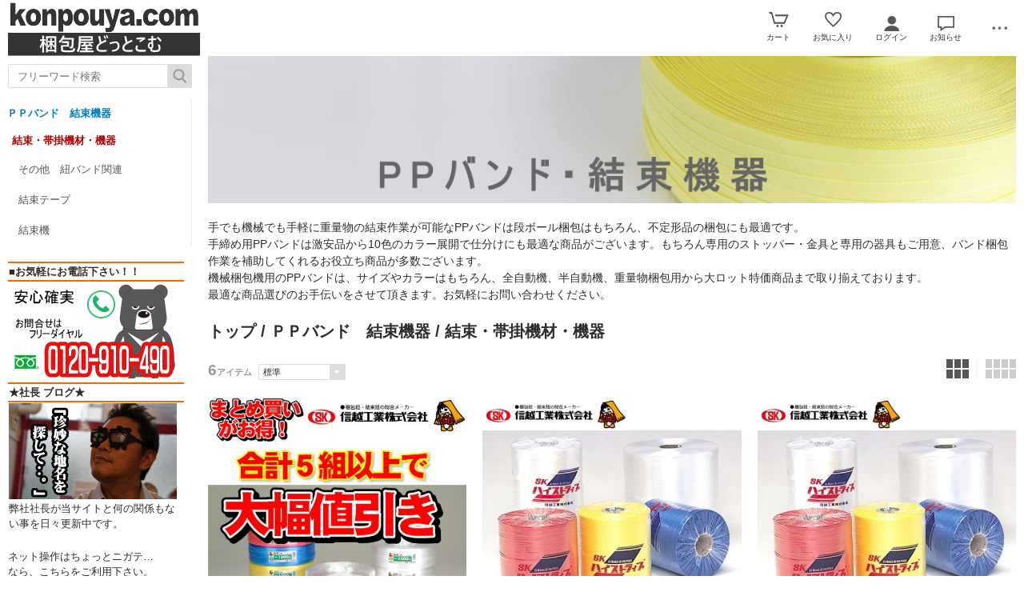

--- FILE ---
content_type: text/html; charset=UTF-8
request_url: https://www.konpouya.com/esp/18-197-0/
body_size: 10414
content:
<!doctype html><html><head><meta charset="UTF-8">
<meta name="viewport" content="width=device-width">
<meta http-equiv="content-script-type" content="text/javascript">
<title>ＰＰバンド　結束機器/ 結束・帯掛機材・機器 ｜梱包屋どっとこむ</title>

<link rel="stylesheet" href="https://sv19.eshop-do.com/esp_lib/css/import.css?n=1" type="text/css" media="all"><link rel="stylesheet" href="https://sv19.eshop-do.com/esp_lib/css/esp-a2.css" type="text/css" media="all"><style>
@media (min-width: 750px) {
.container { padding-left: 260px; }
}
</style>
<script type="text/javascript" src="https://sv19.eshop-do.com/esp_lib/js/jquery.min.js" charset="UTF-8"></script>
<script type="text/javascript" src="https://sv19.eshop-do.com/esp_lib/js/iscroll.min.js" charset="UTF-8"></script>
<link href="https://konpouya.com/favicon.ico" rel="shortcut icon" type="image/x-icon" />
<link href="https://konpouya.com/favicon.ico" rel="icon" type="image/x-icon"  />
<link href="https://konpouya.com/apple-touch-icon.png" rel="apple-touch-icon" type="image/png" />
<!-- Global site tag (gtag.js) - Google Analytics -->
<script async src="https://www.googletagmanager.com/gtag/js?id=UA-402442-4"></script>
<script>
  window.dataLayer = window.dataLayer || [];
  function gtag(){dataLayer.push(arguments);}
  gtag('js', new Date());

  gtag('config', 'UA-402442-4');
</script>
<!-- Google tag (gtag.js) -->
<script async src="https://www.googletagmanager.com/gtag/js?id=G-202KJHVQTC"></script>
<script>
  window.dataLayer = window.dataLayer || [];
  function gtag(){dataLayer.push(arguments);}
  gtag('js', new Date());

  gtag('config', 'G-202KJHVQTC');
</script>
<style>
.c-h-type1 {
  border-collapse: collapse;
  width: 100%;
}
 
.c-h-type1 th,
.c-h-type1 td {
  border: 1px solid #dbe1e8;  
  padding: 8px;
}
 
..c-h-type1 th {
  background: #f9fafc;
  text-align: left;
  width: 120px;
}
 
@media only screen and (max-width: 800px) {
  .c-h-type1 tr,
  .c-h-type1 th,
  .c-h-type1 td {
    display: block;
    width: auto;
  }
  
  .c-h-type1 tr:first-child {
    border-top: 1px solid #dbe1e8;  
  }
  
  .c-h-type1 th,
  .c-h-type1 td {
    border-top: none;
  }
}
.imhov img:hover {
  opacity: 0.5;
}
</style><meta name="keywords" content="PPバンド,梱包機バンド,手締バンド,結束機,バンドシール,溶着機,引締機,">
<meta name="description" content="PPバンドと関連する機器のカテゴリーです。手締め用、梱包機用のPPバンドはもちろん結束に必要な機械機器を多数ご用意しております。業務用作業用として多彩なバリエーションと通販最安値の激安販売中"><script type="text/javascript" src="https://sv19.eshop-do.com/esp_lib/js/pagetop.js" charset="UTF-8"></script>
<script src="https://sv19.eshop-do.com/esp_lib/js/effect.js" charset="UTF-8"></script>

</head>

<body>

<!--######### wrapper #########-->
<div id="wrapper">

	<!--######### header #########-->
	<header class="header">
	
		<div class="wrap_header">
			<div class="header_logo_wide">
				<a href="/"><img src="/esp_img/main_logo.png"></a>			</div>
		</div>
		
				
		<!-- アイコン -->
		<ul class="headerMenu">
			
			<li class="popMenu cart-mleft">

				<form name="fm_vcart1" action="https://sv19.eshop-do.com/program/cart/cart.php" method="post">
				<input type="image" src="/esp_img/lib/icon_cart.png" id="cartLinkIcon" alt="ショッピングカートの中身">
				<input type="hidden" name="sid" value="ns37668">
				<input type="hidden" name="esp_odno" value="88601521081139">
				<input type="hidden" name="esp_guest_id" value="gst2471450699">
				<input type="hidden" name="mc" value="">
				<input type="hidden" name="sd" value="">
				<input type="hidden" name="em" value="">
				</form>
								<span class="count count_cart" id="ViewCartPnum" style="display:none"></span>
				<p class="icon_cart-txt">カート</p>
				<div class="header-menu_pop cart_adjust">
					<form name="fm_vcart2" action="https://sv19.eshop-do.com/program/cart/cart.php" method="post">
					
					<div id="CartMesBox1" style="display:none">
						<p class="popCart-txt">カートに<span><span id="FixCartPnum"></span>件の</span>商品が入っています</p>
						<input type="submit" value="ショッピングカートを見る" class="popCart-bt">
						<input type="hidden" name="sid" value="ns37668">
						<input type="hidden" name="esp_odno" value="88601521081139">
						<input type="hidden" name="esp_guest_id" value="gst2471450699">
						<input type="hidden" name="mc" value="">
						<input type="hidden" name="sd" value="">
						<input type="hidden" name="em" value="">
					</div>
					
					<div id="CartMesBox2" style="display:block">
						<p class="popCart-txt">ショッピングカートは空です</p>
					</div>
					
					<input type="hidden" id="CartPnum" value="">

				</div>
			</li>		
		
			<li class="popMenu fav-mleft">
				<form name="fm_recome1" action="/esp/shop" method="post">
				<input type="image" src="/esp_img/lib/icon_heart.png" id="RecmLinkIcon" alt="お気に入り商品">
				<input type="hidden" name="sid" value="ns37668"><input type="hidden" name="RecList" value="1">
				</form>
								<span class="count count_favorite" id="ViewRecmNum" style="display:none"></span>
				<p class="icon_favorite-txt"">お気に入り</p>
				<div class="header-menu_pop favorite_adjust">
					<form name="fm_recome2" action="/esp/shop" method="post">
					
										<div id="RecmMesBox1" style="display:none">
						<p class="popCart-txt">お気に入り商品が<span id="FixRecmNum"></span>件あります</p>
						<input type="submit" value="お気に入り商品を見る" class="popFavorite-bt">
						<input type="hidden" name="sid" value="ns37668">
						<input type="hidden" name="RecList" value="1">
						<input type="hidden" id="RecmCnt" value="">
					</div>
					
					<div id="RecmMesBox2" style="display:block">
						<p class="popCart-txt">お気に入り商品はまだありません</p>
						<input type="hidden" id="RecmCnt" value="0">
					</div>

					</form>
				</div>
			</li>		

	
							<li class="popMenu">
					<a href="/esp/shop?login=1"><img src="/esp_img/lib/icon_login.png" alt="ログイン"></a>										<p class="icon_login-txt">ログイン</p>
					<div class="header-menu_pop login_adjust">
						<p class="popLogin-txt"><a href="/esp/shop?login=1">ログイン</a></p>
						<p class="popLogin-txt"><a href="/esp/shop?regist=1">新規登録</a></p>					</div>
				</li>
				
							<li class="popMenu">
					<img src="/esp_img/lib/icon_notice.png">
										<p class="icon_news-txt">お知らせ</p>
					
					<div class="header-menu_pop news_adjust">
						<p class="list-news">当店の年末年始休業と商品発送に関するご案内<br>
いつも当店をご利用いただきまして誠にありがとうございます。<br><br>
<a href="https://www.konpouya.com/esp/shop?cid=ftmn&ft_id=12"target="_top">
当店の夏季休業期間の営業（商品発送）予定をこちらのページでご案内させて頂いております。買い
お買い求め忘れの無いよう、お早めに在庫の確認とご注文をお願い致します。<br><br><span class="date">2025/12/02</span></p><p class="list-news"><img src="https://konpouya.com/img/sato/newtenmetu.gif" width="40" height="20" border="0"><br>
<a href="https://www.konpouya.com/esp/61-0-0/"target="_top">小口販売アイテムを追加掲載しました！</a><br>
当店の販売単位では購入が難しい・・・そんなご要望にお応えするべく、小口販売可能な商品を掲載しました。<br>こんな商品も掲載販売して欲しい！そんなリクエストもお待ちしております。<br>
是非ページをご確認ください。<br><span class="date">2025/07/23</span></p><p class="list-news">当店の大型連休期間　商品発送に関するご案内<br>
いつも当店をご利用いただきまして誠にありがとうございます。<br><br>
<a href="https://www.konpouya.com/esp/shop?cid=ftmn&ft_id=12"target="_top">
当店の大型連休の営業（商品発送）予定をこちらのページでご案内させて頂いております。</a><br><span class="date">2025/04/03</span></p><p class="list-news">新年あけましておめでとうございます。<br>
本年もよろしくお願いいたします。<br>
【重要なお知らせ】<br>
年末年始のご案内にてお知らせしておりますが、ボーカスペーパーに関しまして<br>
ご注文集中＋商品欠品により発送予定日未定となっております。<br>
ご注文受付順に発送手配となりますのでお早目のご注文をお願い申し上げます。<br><span class="date">2025/01/06</span></p><p class="list-news">当店の年末年始休業と商品発送に関するご案内<br>
いつも当店をご利用いただきまして誠にありがとうございます。<br><br>
<a href="https://www.konpouya.com/esp/shop?cid=ftmn&ft_id=12"target="_top">
当店の年末年始の営業（商品発送）予定をこちらのページでご案内させて頂いております。買い
お買い求め忘れの無いよう、お早めに在庫の確認とご注文をお願い致します。</a><br><span class="date">2024/12/02</span></p><p class="list-news">台風１０号による物流への影響について<br>
いつも当店をご利用いただきまして誠にありがとうございます。<br>
この台風により直接被害を受けている皆様へ心よりお見舞い申し上げます<br>
この非常に速度が遅い台風の影響で各地で大雨による冠水等、至る所で物流に混乱が発生しております。又、速度の遅さにより今後の回復予想が出来ず、当面混乱は続くものとされております。<br>
つきましては商品の発送日、到着予定日が大幅に遅延する地域と商品がございます事を予めご理解を賜りますようお願い申し上げます。<br><span class="date">2024/08/30</span></p><p class="list-news">当店の夏季休業と商品発送に関するご案内<br>
いつも当店をご利用いただきまして誠にありがとうございます。<br><br>
<a href="https://www.konpouya.com/esp/shop?cid=ftmn&ft_id=12"target="_top">
当店の夏季休業期間の営業（商品発送）予定をこちらのページでご案内させて頂いております。買い
お買い求め忘れの無いよう、お早めに在庫の確認とご注文をお願い致します。<br><br><span class="date">2024/07/23</span></p><p class="list-news">メーカー棚卸による発送休止のご案内<br>
いつも当店をご利用いただきまして誠にありがとうございます。<br>
当店の販売商品につきまして、メーカー決算棚卸の為、<br>
３月２８日～４月１日メーカー別に発送休止日がございます。<br>
期間中、多数の商品発送が遅れる事が予想されますのでので、お早目のご注文をお願い申し上げます。<br><span class="date">2024/03/21</span></p><p class="list-news"><b>粘着テープ割引単位が変更になります。</b><br>
いつも当店をご利用いただきまして誠にありがとうございます。<br>
販売商品のオカモト（クラフトテープ・布クロステープ・OPPテープ等）につきまして<br>
これまで３箱以上で割引設定を実施しておりましたが<br>
４月より<br>
・割引は<b>５箱以上に変更</b>となります。<br>
物流2024年問題、コスト上昇分の対応策となりますので<br>
何卒ご理解を賜りますようお願い申し上げます。<br><span class="date">2024/03/07</span></p><p class="list-news"><b>セキスイ粘着テープ割引単位が変更になります。</b><br>
いつも当店をご利用いただきまして誠にありがとうございます。<br>
販売商品のセキスイ　クラフトテープ・布クロステープ・OPPテープにつきまして<br>
これまで３箱以上で割引設定を実施しておりましたが<br>
３月より<br>
・割引は<b>４箱以上に変更</b>となります。<br>
物流2024年問題、コスト上昇分の対応策となりますので<br>
何卒ご理解を賜りますようお願い申し上げます。<br><span class="date">2024/02/27</span></p><p class="list-news"><b>ライトロンＳ　発送スケジュール変更のご案内</b><br>
いつも当店をご利用いただきまして誠にありがとうございます。<br>
販売商品のライトロンＳ（原反・ロール品）につきまして<br>
これまで営業日１０時迄のご注文で当日の発送でしたが<br>
２月より<br>
・営業日１０時迄のご注文で翌日発送<br>
・１０時以降のご注文は翌々日の発送となります。<br>
配送の効率化によりコスト上昇を抑える施策でございます。<br>
何卒ご理解を賜りますようお願い申し上げます。<br><span class="date">2024/01/19</span></p><p class="list-news"><B>「令和6年能登半島地震」にともなう配送遅延等について</B><br>
<br>
いつも当店をご利用いただきましてありがとうございます。<br>
<br>
元日に発生した令和6年能登半島地震につきまして被害に遭われた皆様に心よりお見舞いを申し上げます。<br>
この影響により一部メーカーの発送や商品のお届けに時間を要する可能性がございます。<br>
現在その影響を確認中です。<br>
お客様へご不便をおかけしますが、ご理解の程宜しくお願い致します。<br><br><span class="date">2024/01/09</span></p><p class="list-news">【新サイトのご案内】<br>
<a href="https://www.konpouya.com/esp/shop?cid=ftmn&ft_id=13"target="_top">いつも当店をご利用いただきまして誠にありがとうございます。<br>
弊社ではよりご利用しやすい環境を整え「わかりやすく・割引枠の拡大」をご提供するべく新システムのサイトを開設しました。詳しくはこちらをご確認下さい。</a> <br><span class="date">2023/11/16</span></p><p class="list-news">【注意喚起 先頭固定】<br>
<a href="https://www.konpouya.com/esp/shop?cid=ftmn&ft_id=8"target="_top">弊社名をかたる詐欺サイトが発見されております<br>
弊社ではトラブルに一切の責任を負いかねますので十分ご注意ください</a> <br><span class="date">2023/07/01</span></p><p class="list-news">インボイス制度に関するご案内<br>
いつも当店をご利用いただきまして誠にありがとうございます。<br>
お問い合わせを頂く「適格請求書発行事業所」に関しまして<br>
弊社は　課税事業者　取得済登録番号Ｔ5410001000309です。<br>
<a href="https://www.konpouya.com/notice_invoice.pdf"target="_top">詳しくはこちらのpdfをご確認ください。</a><br><span class="date">2023/03/14</span></p><p class="list-news"><b>お支払い方法　代金引換便　休止</b>のお知らせ<br>
当店スタート時より通販のお支払い方法としてご利用頂いておりました『代金引換便』につきまして、
当店は扱えない大型サイズ品が大量にある事。
送料手数料によりお客様のご負担が大きい事、等の理由により
お取り扱いを休止させて頂く事とさせていただきます。
※尚、ヤマト運輸との契約を解除する訳ではございませんので、代金引換便可能サイズ品で<b>ご要望のお客様へは個別に対応いたします</b>のでご安心下さい。<br><span class="date">2020/05/25</span></p><p class="list-news"><img src="https://konpouya.com/img/sato/newtenmetu.gif" width="40" height="20" border="0"><br>
<p>路面養生用として、仮ライン用として<a href="https://www.konpouya.com/eshopdo/refer/vid150bca.html"target="_top"=>　セキスイフィットライトテープ　強粘着　No.736　</a>が仲間入り！</p><br><span class="date">2020/03/24</span></p>					</div>
				</li>
						<li class="popMenu edge-img">
				<a  class="no-link dotmenu" href="#"><img src="/esp_img/lib/icon_dotted.png"></a>
				<p class="icon_menu-txt" style="margin-bottom:4px;"></p>
				<div class="header-menu_pop menu_adjust">
					<p class="list-hdmn1"><a href="/esp/shop?cid=hdmn&hd_id=ht2">初めてのお客様へ</a></p><p class="list-hdmn1"><a href="/esp/shop?cid=hdmn&hd_id=ht3">最安価格保証</a></p><p class="list-hdmn1"><a href="/esp/shop?cid=hdmn&hd_id=ac">お支払い方法</a></p>				</div>
			</li>
		</ul>
		<!-- / アイコン -->

		<!--######### スマホ用  ハンバーガーMENU #########-->
		
<div class="sm_cat-menu sm_view">

	<header role="banner">
		<button type="button" class="drawer-toggle drawer-hamburger">
			<span class="sr-only"></span>
			<span id="HamIcon" class="drawer-hamburger-icon"></span>
		</button>
	</header>
	
	<div class="accordion-menu" id="SmartActMenu">
		<a href="/esp/shop"><p class="menu1">トップ</p></a>
		<a href="/esp/rank1/"><p class="menu1">新着アイテム</p></a><a href="/esp/rank2/"><p class="menu1">人気アイテムランキング</p></a><p class="menu1 ac1">クラフトテープ</p><ul class="inner"><a href="/esp/11-0-0/"><li class="menu2">クラフトテープをすべて見る...</li></a><a href="/esp/11-55-0/"><li class="menu3">お勧め品を選ぶ</li></a><a href="/esp/11-56-0/"><li class="menu3">幅サイズで選ぶ</li></a><a href="/esp/11-57-0/"><li class="menu3">カラー商品を選ぶ</li></a></ul><p class="menu1 ac1">布・クロステープ</p><ul class="inner"><a href="/esp/12-0-0/"><li class="menu2">布・クロステープをすべて見る...</li></a><a href="/esp/12-63-0/"><li class="menu3">お勧め品を選ぶ</li></a><a href="/esp/12-60-0/"><li class="menu3">サイズで選ぶ</li></a><a href="/esp/12-61-0/"><li class="menu3">カラーで選ぶ</li></a><a href="/esp/12-62-0/"><li class="menu3">高機能で選ぶ</li></a></ul><p class="menu1 ac1">ＯＰＰテープ</p><ul class="inner"><a href="/esp/13-0-0/"><li class="menu2">ＯＰＰテープをすべて見る...</li></a><a href="/esp/13-64-0/"><li class="menu3">お勧め品を選ぶ</li></a><a href="/esp/13-65-0/"><li class="menu3">サイズで選ぶ</li></a><a href="/esp/13-66-0/"><li class="menu3">カラーで選ぶ</li></a><a href="/esp/13-101-0/"><li class="menu3">テープ関連商品</li></a></ul><p class="menu1 ac1">セロハン　ビニルテープ</p><ul class="inner"><a href="/esp/14-0-0/"><li class="menu2">セロハン　ビニルテープをすべて見る...</li></a><a href="/esp/14-192-0/"><li class="menu3">セロハンテープ</li></a><a href="/esp/14-193-0/"><li class="menu3">ビニルテープ</li></a></ul><p class="menu1 ac1">養生用テープ</p><ul class="inner"><a href="/esp/15-0-0/"><li class="menu2">養生用テープをすべて見る...</li></a><a href="/esp/15-70-0/"><li class="menu3">床養生用テープ</li></a><a href="/esp/15-162-0/"><li class="menu3">塗装養生用テープ</li></a><a href="/esp/15-163-0/"><li class="menu3">養生シート固定用テープ</li></a><a href="/esp/15-168-0/"><li class="menu3">マスカー</li></a><a href="/esp/15-194-0/"><li class="menu3">マスキングテープ</li></a><a href="/esp/15-177-0/"><li class="menu3">特殊な養生テープ</li></a></ul><p class="menu1 ac1">産業用その他・特殊テープ</p><ul class="inner"><a href="/esp/16-0-0/"><li class="menu2">産業用その他・特殊テープをすべて見る...</li></a><a href="/esp/16-71-0/"><li class="menu3">その他未分類</li></a><a href="/esp/16-72-0/"><li class="menu3">ボイドテープ</li></a><a href="/esp/16-73-0/"><li class="menu3">アルミテープ</li></a><a href="/esp/16-169-0/"><li class="menu3">ブチルテープ</li></a><a href="/esp/16-195-0/"><li class="menu3">両面テープ</li></a><a href="/esp/16-198-0/"><li class="menu3">補修テープ</li></a></ul><p class="menu1 ac1">紐・テープ・ロープ</p><ul class="inner"><a href="/esp/17-0-0/"><li class="menu2">紐・テープ・ロープをすべて見る...</li></a><a href="/esp/17-74-0/"><li class="menu3">テープ</li></a><a href="/esp/17-75-0/"><li class="menu3">ロープ</li></a><a href="/esp/17-76-0/"><li class="menu3">紐</li></a></ul><p class="menu1 ac1">ＰＰバンド　結束機器</p><ul class="inner"><a href="/esp/18-0-0/"><li class="menu2">ＰＰバンド　結束機器をすべて見る...</li></a><a href="/esp/18-102-0/"><li class="menu3">手締め用ＰＰバンド</li></a><a href="/esp/18-135-0/"><li class="menu3">手締用シール・補助機器</li></a><a href="/esp/18-196-0/"><li class="menu3">梱包機用PPバンド</li></a><a href="/esp/18-197-0/"><li class="menu3"> 結束・帯掛機材・機器 </li></a></ul><p class="menu1 ac1">自動梱包機・機械関連</p><ul class="inner"><a href="/esp/21-0-0/"><li class="menu2">自動梱包機・機械関連をすべて見る...</li></a><a href="/esp/21-81-0/"><li class="menu3">半自動梱包機</li></a><a href="/esp/21-82-0/"><li class="menu3">全自動梱包機</li></a></ul><p class="menu1 ac1">プチプチ・空気緩衝材</p><ul class="inner"><a href="/esp/23-0-0/"><li class="menu2">プチプチ・空気緩衝材をすべて見る...</li></a><a href="/esp/23-86-0/"><li class="menu3">一般用定番２層品</li></a><a href="/esp/23-187-0/"><li class="menu3">Lタイプ3層品</li></a><a href="/esp/23-87-0/"><li class="menu3">業務用太巻100ｍ～品</li></a><a href="/esp/23-91-0/"><li class="menu3">袋・シートタイプ品</li></a><a href="/esp/23-184-0/"><li class="menu3">300～600幅スリット品</li></a><a href="/esp/23-186-0/"><li class="menu3">エコ　環境対策品</li></a><a href="/esp/23-185-0/"><li class="menu3">静防・機能付加品</li></a><a href="/esp/23-175-0/"><li class="menu3">少量　小荷物対応品</li></a></ul><p class="menu1 ac1">クッション封筒／宅配袋</p><ul class="inner"><a href="/esp/4-0-0/"><li class="menu2">クッション封筒／宅配袋をすべて見る...</li></a><a href="/esp/4-26-0/"><li class="menu3">エコパックメール</li></a><a href="/esp/4-88-0/"><li class="menu3">セフティパック</li></a><a href="/esp/4-89-0/"><li class="menu3">ぷちメーラー</li></a><a href="/esp/4-90-0/"><li class="menu3">宅配袋</li></a></ul><p class="menu1 ac1">エアフォーム・ライトロン</p><ul class="inner"><a href="/esp/24-0-0/"><li class="menu2">エアフォーム・ライトロンをすべて見る...</li></a><a href="/esp/24-92-0/"><li class="menu3">幅１０００</li></a><a href="/esp/24-93-0/"><li class="menu3">幅１２００</li></a><a href="/esp/24-94-0/"><li class="menu3">幅１３００</li></a><a href="/esp/24-95-0/"><li class="menu3">特注サイズ・カット品</li></a></ul><p class="menu1 ac1">その他の緩衝材</p><ul class="inner"><a href="/esp/58-0-0/"><li class="menu2">その他の緩衝材をすべて見る...</li></a><a href="/esp/58-191-0/"><li class="menu3">紙緩衝材</li></a><a href="/esp/58-190-0/"><li class="menu3">バラ緩衝材</li></a><a href="/esp/58-188-0/"><li class="menu3">工事養生材緩衝材</li></a><a href="/esp/58-189-0/"><li class="menu3">多用途緩衝材</li></a></ul><p class="menu1 ac1">ストレッチフィルム/荷崩防止バンド</p><ul class="inner"><a href="/esp/25-0-0/"><li class="menu2">ストレッチフィルム/荷崩防止バンドをすべて見る...</li></a><a href="/esp/25-96-0/"><li class="menu3">手巻用ストレッチフィルム</li></a><a href="/esp/25-97-0/"><li class="menu3">ストレッチフィルム・関連品</li></a><a href="/esp/25-178-0/"><li class="menu3">荷崩れ防止バンド</li></a></ul><p class="menu1 ac1">ドーリー（平台車）カート・カーゴ車</p><ul class="inner"><a href="/esp/26-0-0/"><li class="menu2">ドーリー（平台車）カート・カーゴ車をすべて見る...</li></a><a href="/esp/26-147-0/"><li class="menu3">カーゴ車</li></a><a href="/esp/26-148-0/"><li class="menu3">カート</li></a><a href="/esp/26-201-0/"><li class="menu3">テーブルリフト</li></a><a href="/esp/26-200-0/"><li class="menu3">パレットトラック</li></a><a href="/esp/26-202-0/"><li class="menu3">運搬台車150kg型</li></a><a href="/esp/26-203-0/"><li class="menu3">運搬台車300kg型</li></a><a href="/esp/26-204-0/"><li class="menu3">運搬台車特殊タイプ</li></a><a href="/esp/26-120-0/"><li class="menu3">平台車（ドーリー）</li></a><a href="/esp/26-119-0/"><li class="menu3">メッシュボックス</li></a></ul><p class="menu1 ac1">段ボール用　封函機器</p><ul class="inner"><a href="/esp/29-0-0/"><li class="menu2">段ボール用　封函機器をすべて見る...</li></a><a href="/esp/29-100-0/"><li class="menu3">お買得セット品</li></a><a href="/esp/29-205-0/"><li class="menu3">段ボールケース</li></a><a href="/esp/29-98-0/"><li class="menu3">封函機</li></a><a href="/esp/29-99-0/"><li class="menu3">封函針</li></a></ul><p class="menu1 ac1">ポリ袋</p><ul class="inner"><a href="/esp/5-0-0/"><li class="menu2">ポリ袋をすべて見る...</li></a><a href="/esp/5-130-0/"><li class="menu3">チャック付その他特殊袋</li></a><a href="/esp/5-27-0/"><li class="menu3">ポリ特注・別注袋</li></a><a href="/esp/5-129-0/"><li class="menu3">大型サイズポリ袋</li></a><a href="/esp/5-127-0/"><li class="menu3">規格袋　中厚</li></a><a href="/esp/5-128-0/"><li class="menu3">規格袋　厚手</li></a><a href="/esp/5-126-0/"><li class="menu3">規格袋　薄手</li></a></ul><p class="menu1 ac1">食品包装用　三方袋</p><ul class="inner"><a href="/esp/30-0-0/"><li class="menu2">食品包装用　三方袋をすべて見る...</li></a><a href="/esp/30-104-0/"><li class="menu3">透明</li></a><a href="/esp/30-109-0/"><li class="menu3">アルミ</li></a><a href="/esp/30-113-0/"><li class="menu3">和紙調</li></a></ul><p class="menu1 ac1">食品包装用スタンド袋</p><ul class="inner"><a href="/esp/33-0-0/"><li class="menu2">食品包装用スタンド袋をすべて見る...</li></a><a href="/esp/33-132-0/"><li class="menu3">アルミ</li></a><a href="/esp/33-133-0/"><li class="menu3">和紙調</li></a><a href="/esp/33-131-0/"><li class="menu3">透明</li></a></ul><p class="menu1 ac1">食品包装用合掌袋/他</p><ul class="inner"><a href="/esp/32-0-0/"><li class="menu2">食品包装用合掌袋/他をすべて見る...</li></a><a href="/esp/32-164-0/"><li class="menu3">透明</li></a><a href="/esp/32-165-0/"><li class="menu3">アルミ</li></a><a href="/esp/32-166-0/"><li class="menu3">和紙調</li></a><a href="/esp/32-182-0/"><li class="menu3">洋菓子用個包装袋</li></a></ul><p class="menu1 ac1">シーラー機・製袋機</p><ul class="inner"><a href="/esp/35-0-0/"><li class="menu2">シーラー機・製袋機をすべて見る...</li></a><a href="/esp/35-136-0/"><li class="menu3">インパルスシール</li></a><a href="/esp/35-137-0/"><li class="menu3">ハンドシール（横）</li></a><a href="/esp/35-138-0/"><li class="menu3">バンドシーラー</li></a><a href="/esp/35-141-0/"><li class="menu3">卓上型シーラー</li></a><a href="/esp/35-139-0/"><li class="menu3">結束機</li></a><a href="/esp/35-140-0/"><li class="menu3">袋口縫ミシン</li></a></ul><p class="menu1 ac1">物流容器　物流機器コンベア</p><ul class="inner"><a href="/esp/31-0-0/"><li class="menu2">物流容器　物流機器コンベアをすべて見る...</li></a><a href="/esp/31-199-0/"><li class="menu3">コンベア</li></a><a href="/esp/31-125-0/"><li class="menu3">コンテナボックス</li></a><a href="/esp/31-124-0/"><li class="menu3">メッシュコンテナ</li></a><a href="/esp/31-123-0/"><li class="menu3">液体輸送容器</li></a></ul><a href="/esp/28-0-0/"><p class="menu1">ゴムバンド（輪ゴム）</p></a><p class="menu1 ac1">その他の資材</p><ul class="inner"><a href="/esp/10-0-0/"><li class="menu2">その他の資材をすべて見る...</li></a><a href="/esp/10-51-0/"><li class="menu3">作業用手袋</li></a><a href="/esp/10-52-0/"><li class="menu3">作業用手袋（特殊）</li></a><a href="/esp/10-53-0/"><li class="menu3">ウエス</li></a><a href="/esp/10-54-0/"><li class="menu3">季節商品/機器</li></a><a href="/esp/10-183-0/"><li class="menu3">ブルーシート</li></a></ul><a href="/esp/60-0-0/"><p class="menu1">ローカルアイテム</p></a><p class="menu1 ac1">小口販売品</p><ul class="inner"><a href="/esp/61-0-0/"><li class="menu2">小口販売品をすべて見る...</li></a><a href="/esp/61-207-0/"><li class="menu3">_いろんな袋</li></a><a href="/esp/61-208-0/"><li class="menu3">_粘着テープ</li></a><a href="/esp/61-206-0/"><li class="menu3">_緩衝材</li></a></ul>	</div>

</div>
			<ul class="sm_headerMenu sm_view">
			
				<li class="popMenu">
				
					<a href="" class="no-link"><img src="/esp_img/lib/icon_notice.png" id="sm_btn_info"></a>
										<p class="icon_news-txt">お知らせ</p>
					<div class="header-menu_pop">
						<p class="list-news">当店の年末年始休業と商品発送に関するご案内<br>
いつも当店をご利用いただきまして誠にありがとうございます。<br><br>
<a href="https://www.konpouya.com/esp/shop?cid=ftmn&ft_id=12"target="_top">
当店の夏季休業期間の営業（商品発送）予定をこちらのページでご案内させて頂いております。買い
お買い求め忘れの無いよう、お早めに在庫の確認とご注文をお願い致します。<br><br><span class="date">2025/12/02</span></p><p class="list-news"><img src="https://konpouya.com/img/sato/newtenmetu.gif" width="40" height="20" border="0"><br>
<a href="https://www.konpouya.com/esp/61-0-0/"target="_top">小口販売アイテムを追加掲載しました！</a><br>
当店の販売単位では購入が難しい・・・そんなご要望にお応えするべく、小口販売可能な商品を掲載しました。<br>こんな商品も掲載販売して欲しい！そんなリクエストもお待ちしております。<br>
是非ページをご確認ください。<br><span class="date">2025/07/23</span></p><p class="list-news">当店の大型連休期間　商品発送に関するご案内<br>
いつも当店をご利用いただきまして誠にありがとうございます。<br><br>
<a href="https://www.konpouya.com/esp/shop?cid=ftmn&ft_id=12"target="_top">
当店の大型連休の営業（商品発送）予定をこちらのページでご案内させて頂いております。</a><br><span class="date">2025/04/03</span></p><p class="list-news">新年あけましておめでとうございます。<br>
本年もよろしくお願いいたします。<br>
【重要なお知らせ】<br>
年末年始のご案内にてお知らせしておりますが、ボーカスペーパーに関しまして<br>
ご注文集中＋商品欠品により発送予定日未定となっております。<br>
ご注文受付順に発送手配となりますのでお早目のご注文をお願い申し上げます。<br><span class="date">2025/01/06</span></p><p class="list-news">当店の年末年始休業と商品発送に関するご案内<br>
いつも当店をご利用いただきまして誠にありがとうございます。<br><br>
<a href="https://www.konpouya.com/esp/shop?cid=ftmn&ft_id=12"target="_top">
当店の年末年始の営業（商品発送）予定をこちらのページでご案内させて頂いております。買い
お買い求め忘れの無いよう、お早めに在庫の確認とご注文をお願い致します。</a><br><span class="date">2024/12/02</span></p><p class="list-news">台風１０号による物流への影響について<br>
いつも当店をご利用いただきまして誠にありがとうございます。<br>
この台風により直接被害を受けている皆様へ心よりお見舞い申し上げます<br>
この非常に速度が遅い台風の影響で各地で大雨による冠水等、至る所で物流に混乱が発生しております。又、速度の遅さにより今後の回復予想が出来ず、当面混乱は続くものとされております。<br>
つきましては商品の発送日、到着予定日が大幅に遅延する地域と商品がございます事を予めご理解を賜りますようお願い申し上げます。<br><span class="date">2024/08/30</span></p><p class="list-news">当店の夏季休業と商品発送に関するご案内<br>
いつも当店をご利用いただきまして誠にありがとうございます。<br><br>
<a href="https://www.konpouya.com/esp/shop?cid=ftmn&ft_id=12"target="_top">
当店の夏季休業期間の営業（商品発送）予定をこちらのページでご案内させて頂いております。買い
お買い求め忘れの無いよう、お早めに在庫の確認とご注文をお願い致します。<br><br><span class="date">2024/07/23</span></p><p class="list-news">メーカー棚卸による発送休止のご案内<br>
いつも当店をご利用いただきまして誠にありがとうございます。<br>
当店の販売商品につきまして、メーカー決算棚卸の為、<br>
３月２８日～４月１日メーカー別に発送休止日がございます。<br>
期間中、多数の商品発送が遅れる事が予想されますのでので、お早目のご注文をお願い申し上げます。<br><span class="date">2024/03/21</span></p><p class="list-news"><b>粘着テープ割引単位が変更になります。</b><br>
いつも当店をご利用いただきまして誠にありがとうございます。<br>
販売商品のオカモト（クラフトテープ・布クロステープ・OPPテープ等）につきまして<br>
これまで３箱以上で割引設定を実施しておりましたが<br>
４月より<br>
・割引は<b>５箱以上に変更</b>となります。<br>
物流2024年問題、コスト上昇分の対応策となりますので<br>
何卒ご理解を賜りますようお願い申し上げます。<br><span class="date">2024/03/07</span></p><p class="list-news"><b>セキスイ粘着テープ割引単位が変更になります。</b><br>
いつも当店をご利用いただきまして誠にありがとうございます。<br>
販売商品のセキスイ　クラフトテープ・布クロステープ・OPPテープにつきまして<br>
これまで３箱以上で割引設定を実施しておりましたが<br>
３月より<br>
・割引は<b>４箱以上に変更</b>となります。<br>
物流2024年問題、コスト上昇分の対応策となりますので<br>
何卒ご理解を賜りますようお願い申し上げます。<br><span class="date">2024/02/27</span></p><p class="list-news"><b>ライトロンＳ　発送スケジュール変更のご案内</b><br>
いつも当店をご利用いただきまして誠にありがとうございます。<br>
販売商品のライトロンＳ（原反・ロール品）につきまして<br>
これまで営業日１０時迄のご注文で当日の発送でしたが<br>
２月より<br>
・営業日１０時迄のご注文で翌日発送<br>
・１０時以降のご注文は翌々日の発送となります。<br>
配送の効率化によりコスト上昇を抑える施策でございます。<br>
何卒ご理解を賜りますようお願い申し上げます。<br><span class="date">2024/01/19</span></p><p class="list-news"><B>「令和6年能登半島地震」にともなう配送遅延等について</B><br>
<br>
いつも当店をご利用いただきましてありがとうございます。<br>
<br>
元日に発生した令和6年能登半島地震につきまして被害に遭われた皆様に心よりお見舞いを申し上げます。<br>
この影響により一部メーカーの発送や商品のお届けに時間を要する可能性がございます。<br>
現在その影響を確認中です。<br>
お客様へご不便をおかけしますが、ご理解の程宜しくお願い致します。<br><br><span class="date">2024/01/09</span></p><p class="list-news">【新サイトのご案内】<br>
<a href="https://www.konpouya.com/esp/shop?cid=ftmn&ft_id=13"target="_top">いつも当店をご利用いただきまして誠にありがとうございます。<br>
弊社ではよりご利用しやすい環境を整え「わかりやすく・割引枠の拡大」をご提供するべく新システムのサイトを開設しました。詳しくはこちらをご確認下さい。</a> <br><span class="date">2023/11/16</span></p><p class="list-news">【注意喚起 先頭固定】<br>
<a href="https://www.konpouya.com/esp/shop?cid=ftmn&ft_id=8"target="_top">弊社名をかたる詐欺サイトが発見されております<br>
弊社ではトラブルに一切の責任を負いかねますので十分ご注意ください</a> <br><span class="date">2023/07/01</span></p><p class="list-news">インボイス制度に関するご案内<br>
いつも当店をご利用いただきまして誠にありがとうございます。<br>
お問い合わせを頂く「適格請求書発行事業所」に関しまして<br>
弊社は　課税事業者　取得済登録番号Ｔ5410001000309です。<br>
<a href="https://www.konpouya.com/notice_invoice.pdf"target="_top">詳しくはこちらのpdfをご確認ください。</a><br><span class="date">2023/03/14</span></p><p class="list-news"><b>お支払い方法　代金引換便　休止</b>のお知らせ<br>
当店スタート時より通販のお支払い方法としてご利用頂いておりました『代金引換便』につきまして、
当店は扱えない大型サイズ品が大量にある事。
送料手数料によりお客様のご負担が大きい事、等の理由により
お取り扱いを休止させて頂く事とさせていただきます。
※尚、ヤマト運輸との契約を解除する訳ではございませんので、代金引換便可能サイズ品で<b>ご要望のお客様へは個別に対応いたします</b>のでご安心下さい。<br><span class="date">2020/05/25</span></p><p class="list-news"><img src="https://konpouya.com/img/sato/newtenmetu.gif" width="40" height="20" border="0"><br>
<p>路面養生用として、仮ライン用として<a href="https://www.konpouya.com/eshopdo/refer/vid150bca.html"target="_top"=>　セキスイフィットライトテープ　強粘着　No.736　</a>が仲間入り！</p><br><span class="date">2020/03/24</span></p>					</div>
				</li>
			</ul>
				
		<div id="sm_search-area">
			<div class="sm_search-inner">
			<form name="fm_ssearch" action="/esp/shop" method="post">
			
			<div class="hKeyword"><input type="search" name="key" value="" placeholder="フリーワード検索" autocomplete="off" id="sm_search_box" class="sm-def"><p id="SmLoopeImg" class="hBtn"></p></div>
			<input type="hidden" name="sid" value="ns37668">
			<input type="hidden" name="sch_flg" value="1">
			
						
			</form>
			</div>
		</div>
		<!--######### / スマホ用  #########-->
		
		
	</header>
	<!--######### / header #########-->
	
	<!--######### wrap_container #########-->
	<div class="wrap_container">
		
				<!--######### container #########-->
		<div class="container">
		
		<!--######### sideNav #########-->
<div class="sideNav">


<div id="hItemSearch_side" class="clearfix">
	<form name="fm_psearch" action="/esp/shop" method="post">
		<p id="hKeyword"><input type="text" name="key" value="" id="searchText" placeholder="フリーワード検索" autocomplete="off" class="def"></p>
		<p id="hSubmit" class="hBtn_side"><input type="submit" value="" title="検索"></p>
		<input type="hidden" name="sid" value="ns37668">
		<input type="hidden" name="sch_flg" value="1">
		
				
	</form>
</div>
	<div id="catWrap">
		
		<section id="catList">
			<ul class="catMenu">
			
			<li class="cat_lg-scid"><a href="/esp/18-0-0/">ＰＰバンド　結束機器</a></li>
			<li class="cat2_lg-scid"> 結束・帯掛機材・機器 </li>
			
			<li class="cat_lg"><a href="/esp/18-197-75/">その他　紐バンド関連</a></li><li class="cat_lg"><a href="/esp/18-197-73/">結束テープ</a></li><li class="cat_lg"><a href="/esp/18-197-74/">結束機</a></li>			</ul>
		</section>
	</div>
	<!-- /catWrap-->
	
	
	<!-- side_free-->
	<div class="side_free">
	
		<div class="tbl"><br />
<br />
<table>  <br />
<tbody><br />
<tr><br />
<td style="background-color:#FF6600;"></td><br />
  </tr><br />
<tr>    <br />
<td><strong>■お気軽にお電話下さい！！</strong></td><br />
  </tr><br />
<tr>    <br />
<td style="background-color:#FF6600;"></td><br />
  </tr><br />
<tr>    <br />
<td><img src="https://konpouya.com/img/odenwasaide.gif" width="100%" alt="お電話下さい" style="max-width:210px;" /></td><br />
  </tr><br />
<tr>    <br />
<td></td><br />
  </tr><br />
<tr>      </tr><br />
<tr>        <br />
<td></td><br />
  </tr><br />
<tr>    <br />
<td style="background-color:#FF6600;"></td><br />
  </tr><br />
<tr>    <br />
<td><strong>★社長 ブログ★</strong> </td><br />
  </tr><br />
<tr>    <br />
<td style="background-color:#FF6600;"></td><br />
  </tr><br />
<tr>    <br />
<td><a href="https://hiroshidesu.com/" target="_blank"><img src="https://konpouya.com/img/sato/hiroshiblog1.gif" width="100%" alt="社長ブログ人にやさしく" style="max-width:210px;" /></a></td><br />
  </tr><br />
<tr>    <br />
<td>弊社社長が当サイトと何の関係もない事を日々更新中です。</td><br />
  </tr><br />
<tr>    <br />
<td></td><br />
  </tr><br />
</tbody><br />
</table><br />
</div><br />
ネット操作はちょっとニガテ…<br />
なら、こちらをご利用下さい。<br />
<strong>●ＦＡＸでお問合せ</strong><br />
<a href="https://konpouya.com/mitsumori/mitsumori.pdf" target="_blank"><img src="https://konpouya.com/img/obj/007.GIF" border="0" alt="ＦＡＸ見積依頼用紙" /></a><br />
<strong>◎ＦＡＸでのご注文はコチラ</strong><br />
<a href="https://konpouya.com/mitsumori/fax_order.pdf" target="_blank"><img src="https://konpouya.com/img/obj/008-2.GIF" border="0" alt="fax注文用紙へ" /><br />
ＰＤＦ形式</a><br />
<br />
<strong>メールでお問合せ</strong><br />
 <a href="https://www.konpouya.com/esp/shop?cid=ftmn&ft_id=qs"><img src="https://konpouya.com/img/obj/006-1.GIF" border="0" alt="メールで見積依頼" /><br />
メールでご回答します。</a>	
	</div>
	<!-- / side_free-->
	
	<div class="side_free side_calen">
<div class="calender">

	<table class="tbl_calen">
	<caption>1月の営業日</caption>
		<tr>
			<th class="sun">Sun</th>
			<th>Mon</th>
			<th>Tue</th>
			<th>Wed</th>
			<th>Thu</th>
			<th>Fri</th>
			<th class="sat">Sat</th>
		</tr>
		<tr>
		<td class="wday"></td><td class="wday"></td><td class="wday"></td><td class="wday"></td><td class="hday">1</td><td class="hday">2</td><td class="hday">3</td></tr><tr><td class="hday">4</td><td class="wday">5</td><td class="wday">6</td><td class="wday">7</td><td class="wday">8</td><td class="wday">9</td><td class="hday">10</td></tr><tr><td class="hday">11</td><td class="hday">12</td><td class="wday">13</td><td class="wday">14</td><td class="wday">15</td><td class="wday">16</td><td class="hday">17</td></tr><tr><td class="hday">18</td><td class="wday">19</td><td class="wday">20</td><td class="wday">21</td><td class="wday">22</td><td class="wday">23</td><td class="hday">24</td></tr><tr><td class="hday">25</td><td class="wday">26</td><td class="wday">27</td><td class="wday">28</td><td class="wday">29</td><td class="wday">30</td><td class="hday">31</td></tr><tr>	</table>

			<table class="tbl_calen mtop15">
		<caption>2月の営業日</caption>
			<tr>
				<th class="sun">Sun</th>
				<th>Mon</th>
				<th>Tue</th>
				<th>Wed</th>
				<th>Thu</th>
				<th>Fri</th>
				<th class="sat">Sat</th>
			</tr>
			<tr>
			<td class="hday">1</td><td class="wday">2</td><td class="wday">3</td><td class="wday">4</td><td class="wday">5</td><td class="wday">6</td><td class="hday">7</td></tr><td class="hday">8</td><td class="wday">9</td><td class="wday">10</td><td class="hday">11</td><td class="wday">12</td><td class="wday">13</td><td class="hday">14</td></tr><td class="hday">15</td><td class="wday">16</td><td class="wday">17</td><td class="wday">18</td><td class="wday">19</td><td class="wday">20</td><td class="hday">21</td></tr><td class="hday">22</td><td class="hday">23</td><td class="wday">24</td><td class="wday">25</td><td class="wday">26</td><td class="wday">27</td><td class="hday">28</td></tr>		</table>
	<p class="calen-com mtop10"><div align="center">●土日祝日はお休みです●お問合せお電話の受付は営業日９：００から１８：００です。メール・ＦＡＸなら年中無休。</div></p></div>
</div>
</div>
 <!--######### / sideNav #########-->
		<!--#########  main #########-->
<div class="main">
	
				<div class="cat-img-box01">
				<img src="/esp_img/18/ct18_img1592469292.jpg" class="category-img1">
			</div>
					<div class="cat-comment-box01">
				<p class="cat-pr-txt01">
				手でも機械でも手軽に重量物の結束作業が可能なPPバンドは段ボール梱包はもちろん、不定形品の梱包にも最適です。<br />
手締め用PPバンドは激安品から10色のカラー展開で仕分けにも最適な商品がございます。もちろん専用のストッパー・金具と専用の器具もご用意、バンド梱包作業を補助してくれるお役立ち商品が多数ございます。<br />
機械梱包機用のPPバンドは、サイズやカラーはもちろん、全自動機、半自動機、重量物梱包用から大ロット特価商品まで取り揃えております。<br />
最適な商品選びのお手伝いをさせて頂きます。お気軽にお問い合わせください。				</p>
			</div>
			
	<!-- inner -->
	<div class="inner">
		<h2 class="cat_ttl"><a href="/">トップ</a> / <a href="/esp/18-0-0/">ＰＰバンド　結束機器</a> /  結束・帯掛機材・機器 </h2>
	
			
		<div id="sm_mcat-area">
			<p class="mct-name"><a href="/esp/18-197-73/">結束テープ</a></p><p class="mct-name"><a href="/esp/18-197-74/">結束機</a></p><p class="mct-name"><a href="/esp/18-197-75/">その他　紐バンド関連</a></p>		</div>
			
	
<div id="list-sort_area" class="sort_wrap">
	
	<div class="float-left">
	<div class="fm_hit-num">
		<p class="v_hit-num">6<span class="unit-txt">アイテム</span></p>
	</div>
		<div class="fm_sort-box">
			<form name="fm_sort" action="/esp/shop" method="post">
			<select name="st_key" onChange="javascript:document.fm_sort.submit()" class="select01">
			<option value="-" selected>標準</option>
			<option value="3">価格が安い順</option>
			<option value="4">価格が高い順</option>
			<option value="5">新着順</option>			<option value="8">在庫がある商品</option>
			<option value="9">すべて表示</option>
			</select>
			<input type="hidden" name="sid" value="ns37668">
			<input type="hidden" name="cid" value="18">
			<input type="hidden" name="scid" value="197">
			<input type="hidden" name="mcid" value="">
			<input type="hidden" name="gid" value="">
			<input type="hidden" name="key" value="">
			<input type="hidden" name="ct_key" value="">
			<input type="hidden" name="nrank" value="">
			<input type="hidden" name="p" value="1">
			</form>
		</div>

	</div>

	<div id="list-num_area">
		
		<ul class="fm_num-box clearfix">
			
						<li class="img_num-box_sm">
				<form name="fm_list_num1" action="/esp/shop" method="post">
				<a href="javascript:void(0)" onClick="document.fm_list_num1.submit()"><img src="/esp_img/lib/ico_view01.png"></a>
				<input type="hidden" name="sid" value="ns37668">
				<input type="hidden" name="cid" value="18">
				<input type="hidden" name="scid" value="197">
				<input type="hidden" name="mcid" value="">
				<input type="hidden" name="gid" value="">
				<input type="hidden" name="key" value="">
				<input type="hidden" name="ct_key" value="">
				<input type="hidden" name="nrank" value="">
				<input type="hidden" name="p" value="1">
				<input type="hidden" name="item_view_num" value="1">
				</form>
			</li>

			<li class="img_num-box select">
				<form name="fm_list_num2" action="/esp/shop" method="post">
				<a href="javascript:void(0)" onClick="document.fm_list_num2.submit()" class="linkAction"><img src="/esp_img/lib/ico_view03.png"></a>
				<input type="hidden" name="sid" value="ns37668">
				<input type="hidden" name="cid" value="18">
				<input type="hidden" name="scid" value="197">
				<input type="hidden" name="mcid" value="">
				<input type="hidden" name="gid" value="">
				<input type="hidden" name="key" value="">
				<input type="hidden" name="ct_key" value="">
				<input type="hidden" name="nrank" value="">
				<input type="hidden" name="p" value="1">
				<input type="hidden" name="item_view_num" value="3">
				</form>
			</li>

			<li class="img_num-box_pc">
				<form name="fm_list_num3" action="/esp/shop" method="post">
				<a href="javascript:void(0)" onClick="document.fm_list_num3.submit()"><img src="/esp_img/lib/ico_view04.png" class="linkAction"></a>
				<input type="hidden" name="sid" value="ns37668">
				<input type="hidden" name="cid" value="18">
				<input type="hidden" name="scid" value="197">
				<input type="hidden" name="mcid" value="">
				<input type="hidden" name="gid" value="">
				<input type="hidden" name="key" value="">
				<input type="hidden" name="ct_key" value="">
				<input type="hidden" name="nrank" value="">
				<input type="hidden" name="p" value="1">
				<input type="hidden" name="item_view_num" value="4">
				</form>
			</li>
		</ul>
	</div>

</div>
		
		<!-- item list -->
		<div class="list_wrap">
			<div class="list_wrap_inner">
		
					<div class="item3">
				<div class="itemImg img_1-1">
					<a href="/esp/prd202000.html" class="item-hov"><img src="/esp_img/17/1746005713_main.jpg"></a>
					
					<div class="label-feed">
											</div>
					
				</div>
				<div class="itemInfo">
					<div class="itemName"><a href="/esp/prd202000.html" class="plist-atag">信越工業『ＳＫまとめ買い』よりどり５組以上で1300円/組　値引き</a></div>
					<div class="itemPrice">0円</div>
									</div>
			</div>
			
						<div class="item3">
				<div class="itemImg img_1-1">
					<a href="/esp/prd282014.html" class="item-hov"><img src="/esp_img/22/1605860096_main.jpg"></a>
					
					<div class="label-feed">
											</div>
					
				</div>
				<div class="itemInfo">
					<div class="itemName"><a href="/esp/prd282014.html" class="plist-atag">信越工業　ＳＫハイストライプ　28mm&times;3830m　12巻入</a></div>
					<div class="itemPrice">16,860円</div>
									</div>
			</div>
			
						<div class="item3">
				<div class="itemImg img_1-1">
					<a href="/esp/prd282015.html" class="item-hov"><img src="/esp_img/22/1603940420_main.jpg"></a>
					
					<div class="label-feed">
											</div>
					
				</div>
				<div class="itemInfo">
					<div class="itemName"><a href="/esp/prd282015.html" class="plist-atag">信越工業　ＳＫハイストライプ　35mm&times;3100m　12巻入　白</a></div>
					<div class="itemPrice">16,860円</div>
									</div>
			</div>
			
						<div class="item3">
				<div class="itemImg img_1-1">
					<a href="/esp/prd28201W.html" class="item-hov"><img src="/esp_img/22/1603940453_main.jpg"></a>
					
					<div class="label-feed">
											</div>
					
				</div>
				<div class="itemInfo">
					<div class="itemName"><a href="/esp/prd28201W.html" class="plist-atag">信越工業　ＳＫハイストライプ　50mm&times;2250m　12巻入</a></div>
					<div class="itemPrice">16,860円</div>
									</div>
			</div>
			
						<div class="item3">
				<div class="itemImg img_1-1">
					<a href="/esp/prd28U015.html" class="item-hov"><img src="/esp_img/22/1602830159_main.jpg"></a>
					
					<div class="label-feed">
											</div>
					
				</div>
				<div class="itemInfo">
					<div class="itemName"><a href="/esp/prd28U015.html" class="plist-atag">信越工業　ＳＫハイストライプ　内取 ４巻　白</a></div>
					<div class="itemPrice">16,620円</div>
									</div>
			</div>
			
						<div class="item3">
				<div class="itemImg img_1-1">
					<a href="/esp/prd28ax15.html" class="item-hov"><img src="/esp_img/22/1605771453_main.jpg"></a>
					
					<div class="label-feed">
											</div>
					
				</div>
				<div class="itemInfo">
					<div class="itemName"><a href="/esp/prd28ax15.html" class="plist-atag">ストラパック　自動ゴムひも結束機　ゴムスビ　AXRO-FQC2</a></div>
					<div class="itemPrice">725,000円</div>
									</div>
			</div>
			
					
			</div>
			<!-- /list_wrap_inner -->
		</div>
		<!-- /list_wrap -->
		
	
<div class="paging clearfix">	
	<ul>

		
	</ul>
</div><div class="ft-vlist"><img src="https://www.konpouya.com/images/toi3.jpg" alt="お探しの商品が見つかりませんか"width="100%" style="max-width:1100px;" /><br />
<a href="https://www.konpouya.com/esp/shop?cid=ftmn&ft_id=qs" target="_blank"><img src="https://www.konpouya.com/images/toi1.jpg" alt="お問合せフォーム"width="100%" style="max-width:550px;" /></a><img src="https://www.konpouya.com/images/toi2.jpg" class="pc_view" alt="お問合せフリーダイヤル"width="100%" style="max-width:550px;" /><br />
<a href="tel:0185-89-5401"><img src="https://www.konpouya.com/images/toi.jpg" class="sm_view" alt="スマホで電話" width="100%" style="max-width:550px;" /></a></div>	
	<!--#########  modal window #########-->
	<div id="modalCartIn-back"></div>
	<div id="modalCartIn">
		<div class="modal-content">
			<ul class="modal-body">
				<img src="https://sv19.eshop-do.com/esp_lib/img/blanks.gif" class="check_ani-style" id="CheckGif">
				<p class="cartin-msg" id="CartInMes"></p>
			</ul>
		</div>
	</div>

	</div>
	<!-- /inner -->		
		
</div>
<!-- /main -->		

</div>	</div>
	<!--######### / wrap_container #########-->
	
			<!--######### footer #########-->
		<footer class="footer">
			<div class="footer-menu">
				<div class="ft-box1">
										<ul class="ft-menu-6">
						<li class="ft-li"><a href="/esp/shop?cid=ftmn&ft_id=ts">特定商取引法に基づく表示</a></li>
						<li class="ft-li"><a href="/esp/shop?cid=ftmn&ft_id=qs">お問い合わせ</a></li><li class="ft-li"><a href="/esp/shop?cid=ftmn&ft_id=4">会社概要</a></li><li class="ft-li"><a href="/esp/shop?cid=ftmn&ft_id=5">法人特別会員について</a></li><li class="ft-li"><a href="/esp/shop?cid=ftmn&ft_id=6">領収書について</a></li><li class="ft-li"><a href="/esp/shop?cid=ftmn&ft_id=7">プライバシーポリシー</a></li><li class="ft-li"><a href="/esp/shop?cid=ftmn&ft_id=8">お知らせ</a></li><li class="ft-li"><a href="/esp/shop?cid=ftmn&ft_id=9">送料について</a></li><li class="ft-li"><a href="/esp/shop?cid=ftmn&ft_id=12">休業期間商品発送のご案内</a></li><li class="ft-li"><a href="/esp/shop?cid=ftmn&ft_id=13">新システムサイトのご案内</a></li>					</ul>
					
				</div>
			</div>
		
			<div class="sns"><a href="https://twitter.com/konpouya" target="_blank"><img src="/esp_img/lib/ico_twitter.png" alt="X（旧Twitter）" title="X（旧Twitter）"></a><a href="https://www.facebook.com/konpouyacom/" target="_blank"><img src="/esp_img/lib/ico_facebook.png" alt="Facebook" title="Facebook"></a><a href="https://www.youtube.com/channel/UCjldWpjZC8myfIJt3eBcbFA" target="_blank"><img src="/esp_img/lib/ico_ytube.png" alt="Youtube" title="Youtube"></a></div>			
			<div class="copy-r">
				<p class="cr-txt">
				Copyright(c) 2005-2025 梱包屋どっとこむ All Rights Reserved<br />
<script><br />
  (function(i,s,o,g,r,a,m){i['GoogleAnalyticsObject']=r;i[r]=i[r]||function(){<br />
  (i[r].q=i[r].q||[]).push(arguments)},i[r].l=1*new Date();a=s.createElement(o),<br />
  m=s.getElementsByTagName(o)[0];a.async=1;a.src=g;m.parentNode.insertBefore(a,m)<br />
  })(window,document,'script','https://www.google-analytics.com/analytics.js','ga');<br />
<br />
  ga('create', 'UA-402442-4', 'auto');<br />
  ga('send', 'pageview');<br />
<br />
</script><br />
				</p>
			</div>
			
			<div class="sm_ft_sns-icon sm_view">
			<a href="https://twitter.com/konpouya" target="_blank"><img src="/esp_img/lib/icon_twitter_30.png"></a><a href="https://www.facebook.com/konpouyacom/" target="_blank"><img src="/esp_img/lib/icon_facebook_30.png"></a><a href="https://www.youtube.com/channel/UCjldWpjZC8myfIJt3eBcbFA" target="_blank"><img src="/esp_img/lib/icon_ytube_30.png"></a>		</div>
			<!--######### スマホ用アイコンボタン #########-->
		<ul class="sm_footer sm_view">
			<li>
				<div class="ft_inner">
					<a href="/esp/shop"><img src="/esp_img/lib/ico_home_sm.png"></a>
					<p class="ft_top_txt">トップ</p>
				</div>
			</li>
		
							<li>
					<div class="ft_inner">
												<a href="/esp/shop?login=1"><img src="/esp_img/lib/icon_login.png"></a>
												<p class="ft_login_txt">ログイン</p>
					</div>
				</li>
						<li class="fav">
				<div class="ft_inner">
					<form name="fm_recome2" action="/esp/shop" method="post">
					<input type="image" src="/esp_img/lib/icon_heart.png" class="ft-img">
					<input type="hidden" name="sid" value="ns37668">
					<input type="hidden" id="smRecmCnt" value="">
					<input type="hidden" name="RecList" value="1">
					</form>
										<span class="count ft_count_favorite" id="smViewRecmNum" style="display:none"><p class="ft_num"></p></span>
					<p class="ft_fav_txt">お気に入り</p>
				</div>
			</li>
			
						<li>
				<div class="ft_inner">
					<form name="fm_vcart1" action="https://sv19.eshop-do.com/program/cart/cart.php" method="post">
					<input type="image" src="/esp_img/lib/icon_cart.png" class="ft-img">
					<input type="hidden" name="sid" value="ns37668">
					<input type="hidden" name="esp_odno" value="88601521081139">
					<input type="hidden" name="esp_guest_id" value="gst2471450699">
					<input type="hidden" name="mc" value="">
					<input type="hidden" name="sd" value="">
					<input type="hidden" name="em" value="">
					</form>
					<span class="count count_cart" id="smViewCartPnum" style="display:none"><p class="num"></p></span>
					
					<p class="ft_cart_txt">カート</p>
				</div>	
			</li>
			
						<li class="ft_mn">
				<img src="/esp_img/lib/icon_dotted.png" id="FootFreeMenu">
				<p class="icon_menu-txt" style="margin-bottom:4px;"></p>
				<div class="ft-mn_pop ft_mn_adjust" id="ft-free_menu">
			
					<p class="ft-mn_txt"><a href="/esp/shop?cid=hdmn&hd_id=ht2">初めてのお客様へ</a></p><p class="ft-mn_txt"><a href="/esp/shop?cid=hdmn&hd_id=ht3">最安価格保証</a></p><p class="ft-mn_txt"><a href="/esp/shop?cid=hdmn&hd_id=ac">お支払い方法</a></p><p class="ft-mn_txt"><a href="/esp/shop?cid=ftmn&ft_id=ts">特定商取引法に基づく表示</a></p><p class="ft-mn_txt"><a href="/esp/shop?cid=ftmn&ft_id=qs">お問い合わせ</a></p><p class="ft-mn_txt"><a href="/esp/shop?cid=ftmn&ft_id=clen">営業カレンダー</a></p><p class="ft-mn_txt"><a href="/esp/shop?cid=ftmn&ft_id=4">会社概要</a></p><p class="ft-mn_txt"><a href="/esp/shop?cid=ftmn&ft_id=5">法人特別会員について</a></p><p class="ft-mn_txt"><a href="/esp/shop?cid=ftmn&ft_id=6">領収書について</a></p><p class="ft-mn_txt"><a href="/esp/shop?cid=ftmn&ft_id=7">プライバシーポリシー</a></p><p class="ft-mn_txt"><a href="/esp/shop?cid=ftmn&ft_id=8">お知らせ</a></p><p class="ft-mn_txt"><a href="/esp/shop?cid=ftmn&ft_id=9">送料について</a></p><p class="ft-mn_txt"><a href="/esp/shop?cid=ftmn&ft_id=12">休業期間商品発送のご案内</a></p><p class="ft-mn_txt"><a href="/esp/shop?cid=ftmn&ft_id=13">新システムサイトのご案内</a></p>					
				</div>
			</li>

		</ul>
		<!--######### スマホ用 #########-->
	
	</footer>	<!--######### / footer #########-->
	
</div>
<!--######### wrapper #########-->

<p class="pagetop"><a class="no-link-sm" href="#"></a></p>


</body>

</html>